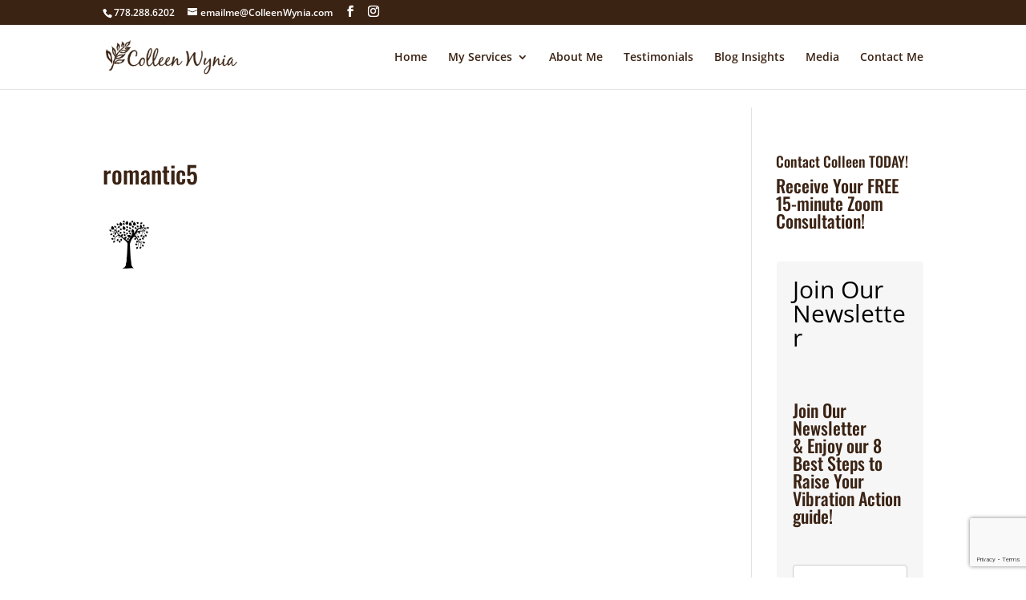

--- FILE ---
content_type: text/html; charset=utf-8
request_url: https://www.google.com/recaptcha/api2/anchor?ar=1&k=6LfcXFEiAAAAANaJUV8ikcWLdod5Fr3yjD_KE9As&co=aHR0cHM6Ly9oZWFydGxpbmtjb25zdWx0aW5nLmNvbTo0NDM.&hl=en&v=N67nZn4AqZkNcbeMu4prBgzg&size=invisible&anchor-ms=20000&execute-ms=30000&cb=j2iuqhpg8dvr
body_size: 48969
content:
<!DOCTYPE HTML><html dir="ltr" lang="en"><head><meta http-equiv="Content-Type" content="text/html; charset=UTF-8">
<meta http-equiv="X-UA-Compatible" content="IE=edge">
<title>reCAPTCHA</title>
<style type="text/css">
/* cyrillic-ext */
@font-face {
  font-family: 'Roboto';
  font-style: normal;
  font-weight: 400;
  font-stretch: 100%;
  src: url(//fonts.gstatic.com/s/roboto/v48/KFO7CnqEu92Fr1ME7kSn66aGLdTylUAMa3GUBHMdazTgWw.woff2) format('woff2');
  unicode-range: U+0460-052F, U+1C80-1C8A, U+20B4, U+2DE0-2DFF, U+A640-A69F, U+FE2E-FE2F;
}
/* cyrillic */
@font-face {
  font-family: 'Roboto';
  font-style: normal;
  font-weight: 400;
  font-stretch: 100%;
  src: url(//fonts.gstatic.com/s/roboto/v48/KFO7CnqEu92Fr1ME7kSn66aGLdTylUAMa3iUBHMdazTgWw.woff2) format('woff2');
  unicode-range: U+0301, U+0400-045F, U+0490-0491, U+04B0-04B1, U+2116;
}
/* greek-ext */
@font-face {
  font-family: 'Roboto';
  font-style: normal;
  font-weight: 400;
  font-stretch: 100%;
  src: url(//fonts.gstatic.com/s/roboto/v48/KFO7CnqEu92Fr1ME7kSn66aGLdTylUAMa3CUBHMdazTgWw.woff2) format('woff2');
  unicode-range: U+1F00-1FFF;
}
/* greek */
@font-face {
  font-family: 'Roboto';
  font-style: normal;
  font-weight: 400;
  font-stretch: 100%;
  src: url(//fonts.gstatic.com/s/roboto/v48/KFO7CnqEu92Fr1ME7kSn66aGLdTylUAMa3-UBHMdazTgWw.woff2) format('woff2');
  unicode-range: U+0370-0377, U+037A-037F, U+0384-038A, U+038C, U+038E-03A1, U+03A3-03FF;
}
/* math */
@font-face {
  font-family: 'Roboto';
  font-style: normal;
  font-weight: 400;
  font-stretch: 100%;
  src: url(//fonts.gstatic.com/s/roboto/v48/KFO7CnqEu92Fr1ME7kSn66aGLdTylUAMawCUBHMdazTgWw.woff2) format('woff2');
  unicode-range: U+0302-0303, U+0305, U+0307-0308, U+0310, U+0312, U+0315, U+031A, U+0326-0327, U+032C, U+032F-0330, U+0332-0333, U+0338, U+033A, U+0346, U+034D, U+0391-03A1, U+03A3-03A9, U+03B1-03C9, U+03D1, U+03D5-03D6, U+03F0-03F1, U+03F4-03F5, U+2016-2017, U+2034-2038, U+203C, U+2040, U+2043, U+2047, U+2050, U+2057, U+205F, U+2070-2071, U+2074-208E, U+2090-209C, U+20D0-20DC, U+20E1, U+20E5-20EF, U+2100-2112, U+2114-2115, U+2117-2121, U+2123-214F, U+2190, U+2192, U+2194-21AE, U+21B0-21E5, U+21F1-21F2, U+21F4-2211, U+2213-2214, U+2216-22FF, U+2308-230B, U+2310, U+2319, U+231C-2321, U+2336-237A, U+237C, U+2395, U+239B-23B7, U+23D0, U+23DC-23E1, U+2474-2475, U+25AF, U+25B3, U+25B7, U+25BD, U+25C1, U+25CA, U+25CC, U+25FB, U+266D-266F, U+27C0-27FF, U+2900-2AFF, U+2B0E-2B11, U+2B30-2B4C, U+2BFE, U+3030, U+FF5B, U+FF5D, U+1D400-1D7FF, U+1EE00-1EEFF;
}
/* symbols */
@font-face {
  font-family: 'Roboto';
  font-style: normal;
  font-weight: 400;
  font-stretch: 100%;
  src: url(//fonts.gstatic.com/s/roboto/v48/KFO7CnqEu92Fr1ME7kSn66aGLdTylUAMaxKUBHMdazTgWw.woff2) format('woff2');
  unicode-range: U+0001-000C, U+000E-001F, U+007F-009F, U+20DD-20E0, U+20E2-20E4, U+2150-218F, U+2190, U+2192, U+2194-2199, U+21AF, U+21E6-21F0, U+21F3, U+2218-2219, U+2299, U+22C4-22C6, U+2300-243F, U+2440-244A, U+2460-24FF, U+25A0-27BF, U+2800-28FF, U+2921-2922, U+2981, U+29BF, U+29EB, U+2B00-2BFF, U+4DC0-4DFF, U+FFF9-FFFB, U+10140-1018E, U+10190-1019C, U+101A0, U+101D0-101FD, U+102E0-102FB, U+10E60-10E7E, U+1D2C0-1D2D3, U+1D2E0-1D37F, U+1F000-1F0FF, U+1F100-1F1AD, U+1F1E6-1F1FF, U+1F30D-1F30F, U+1F315, U+1F31C, U+1F31E, U+1F320-1F32C, U+1F336, U+1F378, U+1F37D, U+1F382, U+1F393-1F39F, U+1F3A7-1F3A8, U+1F3AC-1F3AF, U+1F3C2, U+1F3C4-1F3C6, U+1F3CA-1F3CE, U+1F3D4-1F3E0, U+1F3ED, U+1F3F1-1F3F3, U+1F3F5-1F3F7, U+1F408, U+1F415, U+1F41F, U+1F426, U+1F43F, U+1F441-1F442, U+1F444, U+1F446-1F449, U+1F44C-1F44E, U+1F453, U+1F46A, U+1F47D, U+1F4A3, U+1F4B0, U+1F4B3, U+1F4B9, U+1F4BB, U+1F4BF, U+1F4C8-1F4CB, U+1F4D6, U+1F4DA, U+1F4DF, U+1F4E3-1F4E6, U+1F4EA-1F4ED, U+1F4F7, U+1F4F9-1F4FB, U+1F4FD-1F4FE, U+1F503, U+1F507-1F50B, U+1F50D, U+1F512-1F513, U+1F53E-1F54A, U+1F54F-1F5FA, U+1F610, U+1F650-1F67F, U+1F687, U+1F68D, U+1F691, U+1F694, U+1F698, U+1F6AD, U+1F6B2, U+1F6B9-1F6BA, U+1F6BC, U+1F6C6-1F6CF, U+1F6D3-1F6D7, U+1F6E0-1F6EA, U+1F6F0-1F6F3, U+1F6F7-1F6FC, U+1F700-1F7FF, U+1F800-1F80B, U+1F810-1F847, U+1F850-1F859, U+1F860-1F887, U+1F890-1F8AD, U+1F8B0-1F8BB, U+1F8C0-1F8C1, U+1F900-1F90B, U+1F93B, U+1F946, U+1F984, U+1F996, U+1F9E9, U+1FA00-1FA6F, U+1FA70-1FA7C, U+1FA80-1FA89, U+1FA8F-1FAC6, U+1FACE-1FADC, U+1FADF-1FAE9, U+1FAF0-1FAF8, U+1FB00-1FBFF;
}
/* vietnamese */
@font-face {
  font-family: 'Roboto';
  font-style: normal;
  font-weight: 400;
  font-stretch: 100%;
  src: url(//fonts.gstatic.com/s/roboto/v48/KFO7CnqEu92Fr1ME7kSn66aGLdTylUAMa3OUBHMdazTgWw.woff2) format('woff2');
  unicode-range: U+0102-0103, U+0110-0111, U+0128-0129, U+0168-0169, U+01A0-01A1, U+01AF-01B0, U+0300-0301, U+0303-0304, U+0308-0309, U+0323, U+0329, U+1EA0-1EF9, U+20AB;
}
/* latin-ext */
@font-face {
  font-family: 'Roboto';
  font-style: normal;
  font-weight: 400;
  font-stretch: 100%;
  src: url(//fonts.gstatic.com/s/roboto/v48/KFO7CnqEu92Fr1ME7kSn66aGLdTylUAMa3KUBHMdazTgWw.woff2) format('woff2');
  unicode-range: U+0100-02BA, U+02BD-02C5, U+02C7-02CC, U+02CE-02D7, U+02DD-02FF, U+0304, U+0308, U+0329, U+1D00-1DBF, U+1E00-1E9F, U+1EF2-1EFF, U+2020, U+20A0-20AB, U+20AD-20C0, U+2113, U+2C60-2C7F, U+A720-A7FF;
}
/* latin */
@font-face {
  font-family: 'Roboto';
  font-style: normal;
  font-weight: 400;
  font-stretch: 100%;
  src: url(//fonts.gstatic.com/s/roboto/v48/KFO7CnqEu92Fr1ME7kSn66aGLdTylUAMa3yUBHMdazQ.woff2) format('woff2');
  unicode-range: U+0000-00FF, U+0131, U+0152-0153, U+02BB-02BC, U+02C6, U+02DA, U+02DC, U+0304, U+0308, U+0329, U+2000-206F, U+20AC, U+2122, U+2191, U+2193, U+2212, U+2215, U+FEFF, U+FFFD;
}
/* cyrillic-ext */
@font-face {
  font-family: 'Roboto';
  font-style: normal;
  font-weight: 500;
  font-stretch: 100%;
  src: url(//fonts.gstatic.com/s/roboto/v48/KFO7CnqEu92Fr1ME7kSn66aGLdTylUAMa3GUBHMdazTgWw.woff2) format('woff2');
  unicode-range: U+0460-052F, U+1C80-1C8A, U+20B4, U+2DE0-2DFF, U+A640-A69F, U+FE2E-FE2F;
}
/* cyrillic */
@font-face {
  font-family: 'Roboto';
  font-style: normal;
  font-weight: 500;
  font-stretch: 100%;
  src: url(//fonts.gstatic.com/s/roboto/v48/KFO7CnqEu92Fr1ME7kSn66aGLdTylUAMa3iUBHMdazTgWw.woff2) format('woff2');
  unicode-range: U+0301, U+0400-045F, U+0490-0491, U+04B0-04B1, U+2116;
}
/* greek-ext */
@font-face {
  font-family: 'Roboto';
  font-style: normal;
  font-weight: 500;
  font-stretch: 100%;
  src: url(//fonts.gstatic.com/s/roboto/v48/KFO7CnqEu92Fr1ME7kSn66aGLdTylUAMa3CUBHMdazTgWw.woff2) format('woff2');
  unicode-range: U+1F00-1FFF;
}
/* greek */
@font-face {
  font-family: 'Roboto';
  font-style: normal;
  font-weight: 500;
  font-stretch: 100%;
  src: url(//fonts.gstatic.com/s/roboto/v48/KFO7CnqEu92Fr1ME7kSn66aGLdTylUAMa3-UBHMdazTgWw.woff2) format('woff2');
  unicode-range: U+0370-0377, U+037A-037F, U+0384-038A, U+038C, U+038E-03A1, U+03A3-03FF;
}
/* math */
@font-face {
  font-family: 'Roboto';
  font-style: normal;
  font-weight: 500;
  font-stretch: 100%;
  src: url(//fonts.gstatic.com/s/roboto/v48/KFO7CnqEu92Fr1ME7kSn66aGLdTylUAMawCUBHMdazTgWw.woff2) format('woff2');
  unicode-range: U+0302-0303, U+0305, U+0307-0308, U+0310, U+0312, U+0315, U+031A, U+0326-0327, U+032C, U+032F-0330, U+0332-0333, U+0338, U+033A, U+0346, U+034D, U+0391-03A1, U+03A3-03A9, U+03B1-03C9, U+03D1, U+03D5-03D6, U+03F0-03F1, U+03F4-03F5, U+2016-2017, U+2034-2038, U+203C, U+2040, U+2043, U+2047, U+2050, U+2057, U+205F, U+2070-2071, U+2074-208E, U+2090-209C, U+20D0-20DC, U+20E1, U+20E5-20EF, U+2100-2112, U+2114-2115, U+2117-2121, U+2123-214F, U+2190, U+2192, U+2194-21AE, U+21B0-21E5, U+21F1-21F2, U+21F4-2211, U+2213-2214, U+2216-22FF, U+2308-230B, U+2310, U+2319, U+231C-2321, U+2336-237A, U+237C, U+2395, U+239B-23B7, U+23D0, U+23DC-23E1, U+2474-2475, U+25AF, U+25B3, U+25B7, U+25BD, U+25C1, U+25CA, U+25CC, U+25FB, U+266D-266F, U+27C0-27FF, U+2900-2AFF, U+2B0E-2B11, U+2B30-2B4C, U+2BFE, U+3030, U+FF5B, U+FF5D, U+1D400-1D7FF, U+1EE00-1EEFF;
}
/* symbols */
@font-face {
  font-family: 'Roboto';
  font-style: normal;
  font-weight: 500;
  font-stretch: 100%;
  src: url(//fonts.gstatic.com/s/roboto/v48/KFO7CnqEu92Fr1ME7kSn66aGLdTylUAMaxKUBHMdazTgWw.woff2) format('woff2');
  unicode-range: U+0001-000C, U+000E-001F, U+007F-009F, U+20DD-20E0, U+20E2-20E4, U+2150-218F, U+2190, U+2192, U+2194-2199, U+21AF, U+21E6-21F0, U+21F3, U+2218-2219, U+2299, U+22C4-22C6, U+2300-243F, U+2440-244A, U+2460-24FF, U+25A0-27BF, U+2800-28FF, U+2921-2922, U+2981, U+29BF, U+29EB, U+2B00-2BFF, U+4DC0-4DFF, U+FFF9-FFFB, U+10140-1018E, U+10190-1019C, U+101A0, U+101D0-101FD, U+102E0-102FB, U+10E60-10E7E, U+1D2C0-1D2D3, U+1D2E0-1D37F, U+1F000-1F0FF, U+1F100-1F1AD, U+1F1E6-1F1FF, U+1F30D-1F30F, U+1F315, U+1F31C, U+1F31E, U+1F320-1F32C, U+1F336, U+1F378, U+1F37D, U+1F382, U+1F393-1F39F, U+1F3A7-1F3A8, U+1F3AC-1F3AF, U+1F3C2, U+1F3C4-1F3C6, U+1F3CA-1F3CE, U+1F3D4-1F3E0, U+1F3ED, U+1F3F1-1F3F3, U+1F3F5-1F3F7, U+1F408, U+1F415, U+1F41F, U+1F426, U+1F43F, U+1F441-1F442, U+1F444, U+1F446-1F449, U+1F44C-1F44E, U+1F453, U+1F46A, U+1F47D, U+1F4A3, U+1F4B0, U+1F4B3, U+1F4B9, U+1F4BB, U+1F4BF, U+1F4C8-1F4CB, U+1F4D6, U+1F4DA, U+1F4DF, U+1F4E3-1F4E6, U+1F4EA-1F4ED, U+1F4F7, U+1F4F9-1F4FB, U+1F4FD-1F4FE, U+1F503, U+1F507-1F50B, U+1F50D, U+1F512-1F513, U+1F53E-1F54A, U+1F54F-1F5FA, U+1F610, U+1F650-1F67F, U+1F687, U+1F68D, U+1F691, U+1F694, U+1F698, U+1F6AD, U+1F6B2, U+1F6B9-1F6BA, U+1F6BC, U+1F6C6-1F6CF, U+1F6D3-1F6D7, U+1F6E0-1F6EA, U+1F6F0-1F6F3, U+1F6F7-1F6FC, U+1F700-1F7FF, U+1F800-1F80B, U+1F810-1F847, U+1F850-1F859, U+1F860-1F887, U+1F890-1F8AD, U+1F8B0-1F8BB, U+1F8C0-1F8C1, U+1F900-1F90B, U+1F93B, U+1F946, U+1F984, U+1F996, U+1F9E9, U+1FA00-1FA6F, U+1FA70-1FA7C, U+1FA80-1FA89, U+1FA8F-1FAC6, U+1FACE-1FADC, U+1FADF-1FAE9, U+1FAF0-1FAF8, U+1FB00-1FBFF;
}
/* vietnamese */
@font-face {
  font-family: 'Roboto';
  font-style: normal;
  font-weight: 500;
  font-stretch: 100%;
  src: url(//fonts.gstatic.com/s/roboto/v48/KFO7CnqEu92Fr1ME7kSn66aGLdTylUAMa3OUBHMdazTgWw.woff2) format('woff2');
  unicode-range: U+0102-0103, U+0110-0111, U+0128-0129, U+0168-0169, U+01A0-01A1, U+01AF-01B0, U+0300-0301, U+0303-0304, U+0308-0309, U+0323, U+0329, U+1EA0-1EF9, U+20AB;
}
/* latin-ext */
@font-face {
  font-family: 'Roboto';
  font-style: normal;
  font-weight: 500;
  font-stretch: 100%;
  src: url(//fonts.gstatic.com/s/roboto/v48/KFO7CnqEu92Fr1ME7kSn66aGLdTylUAMa3KUBHMdazTgWw.woff2) format('woff2');
  unicode-range: U+0100-02BA, U+02BD-02C5, U+02C7-02CC, U+02CE-02D7, U+02DD-02FF, U+0304, U+0308, U+0329, U+1D00-1DBF, U+1E00-1E9F, U+1EF2-1EFF, U+2020, U+20A0-20AB, U+20AD-20C0, U+2113, U+2C60-2C7F, U+A720-A7FF;
}
/* latin */
@font-face {
  font-family: 'Roboto';
  font-style: normal;
  font-weight: 500;
  font-stretch: 100%;
  src: url(//fonts.gstatic.com/s/roboto/v48/KFO7CnqEu92Fr1ME7kSn66aGLdTylUAMa3yUBHMdazQ.woff2) format('woff2');
  unicode-range: U+0000-00FF, U+0131, U+0152-0153, U+02BB-02BC, U+02C6, U+02DA, U+02DC, U+0304, U+0308, U+0329, U+2000-206F, U+20AC, U+2122, U+2191, U+2193, U+2212, U+2215, U+FEFF, U+FFFD;
}
/* cyrillic-ext */
@font-face {
  font-family: 'Roboto';
  font-style: normal;
  font-weight: 900;
  font-stretch: 100%;
  src: url(//fonts.gstatic.com/s/roboto/v48/KFO7CnqEu92Fr1ME7kSn66aGLdTylUAMa3GUBHMdazTgWw.woff2) format('woff2');
  unicode-range: U+0460-052F, U+1C80-1C8A, U+20B4, U+2DE0-2DFF, U+A640-A69F, U+FE2E-FE2F;
}
/* cyrillic */
@font-face {
  font-family: 'Roboto';
  font-style: normal;
  font-weight: 900;
  font-stretch: 100%;
  src: url(//fonts.gstatic.com/s/roboto/v48/KFO7CnqEu92Fr1ME7kSn66aGLdTylUAMa3iUBHMdazTgWw.woff2) format('woff2');
  unicode-range: U+0301, U+0400-045F, U+0490-0491, U+04B0-04B1, U+2116;
}
/* greek-ext */
@font-face {
  font-family: 'Roboto';
  font-style: normal;
  font-weight: 900;
  font-stretch: 100%;
  src: url(//fonts.gstatic.com/s/roboto/v48/KFO7CnqEu92Fr1ME7kSn66aGLdTylUAMa3CUBHMdazTgWw.woff2) format('woff2');
  unicode-range: U+1F00-1FFF;
}
/* greek */
@font-face {
  font-family: 'Roboto';
  font-style: normal;
  font-weight: 900;
  font-stretch: 100%;
  src: url(//fonts.gstatic.com/s/roboto/v48/KFO7CnqEu92Fr1ME7kSn66aGLdTylUAMa3-UBHMdazTgWw.woff2) format('woff2');
  unicode-range: U+0370-0377, U+037A-037F, U+0384-038A, U+038C, U+038E-03A1, U+03A3-03FF;
}
/* math */
@font-face {
  font-family: 'Roboto';
  font-style: normal;
  font-weight: 900;
  font-stretch: 100%;
  src: url(//fonts.gstatic.com/s/roboto/v48/KFO7CnqEu92Fr1ME7kSn66aGLdTylUAMawCUBHMdazTgWw.woff2) format('woff2');
  unicode-range: U+0302-0303, U+0305, U+0307-0308, U+0310, U+0312, U+0315, U+031A, U+0326-0327, U+032C, U+032F-0330, U+0332-0333, U+0338, U+033A, U+0346, U+034D, U+0391-03A1, U+03A3-03A9, U+03B1-03C9, U+03D1, U+03D5-03D6, U+03F0-03F1, U+03F4-03F5, U+2016-2017, U+2034-2038, U+203C, U+2040, U+2043, U+2047, U+2050, U+2057, U+205F, U+2070-2071, U+2074-208E, U+2090-209C, U+20D0-20DC, U+20E1, U+20E5-20EF, U+2100-2112, U+2114-2115, U+2117-2121, U+2123-214F, U+2190, U+2192, U+2194-21AE, U+21B0-21E5, U+21F1-21F2, U+21F4-2211, U+2213-2214, U+2216-22FF, U+2308-230B, U+2310, U+2319, U+231C-2321, U+2336-237A, U+237C, U+2395, U+239B-23B7, U+23D0, U+23DC-23E1, U+2474-2475, U+25AF, U+25B3, U+25B7, U+25BD, U+25C1, U+25CA, U+25CC, U+25FB, U+266D-266F, U+27C0-27FF, U+2900-2AFF, U+2B0E-2B11, U+2B30-2B4C, U+2BFE, U+3030, U+FF5B, U+FF5D, U+1D400-1D7FF, U+1EE00-1EEFF;
}
/* symbols */
@font-face {
  font-family: 'Roboto';
  font-style: normal;
  font-weight: 900;
  font-stretch: 100%;
  src: url(//fonts.gstatic.com/s/roboto/v48/KFO7CnqEu92Fr1ME7kSn66aGLdTylUAMaxKUBHMdazTgWw.woff2) format('woff2');
  unicode-range: U+0001-000C, U+000E-001F, U+007F-009F, U+20DD-20E0, U+20E2-20E4, U+2150-218F, U+2190, U+2192, U+2194-2199, U+21AF, U+21E6-21F0, U+21F3, U+2218-2219, U+2299, U+22C4-22C6, U+2300-243F, U+2440-244A, U+2460-24FF, U+25A0-27BF, U+2800-28FF, U+2921-2922, U+2981, U+29BF, U+29EB, U+2B00-2BFF, U+4DC0-4DFF, U+FFF9-FFFB, U+10140-1018E, U+10190-1019C, U+101A0, U+101D0-101FD, U+102E0-102FB, U+10E60-10E7E, U+1D2C0-1D2D3, U+1D2E0-1D37F, U+1F000-1F0FF, U+1F100-1F1AD, U+1F1E6-1F1FF, U+1F30D-1F30F, U+1F315, U+1F31C, U+1F31E, U+1F320-1F32C, U+1F336, U+1F378, U+1F37D, U+1F382, U+1F393-1F39F, U+1F3A7-1F3A8, U+1F3AC-1F3AF, U+1F3C2, U+1F3C4-1F3C6, U+1F3CA-1F3CE, U+1F3D4-1F3E0, U+1F3ED, U+1F3F1-1F3F3, U+1F3F5-1F3F7, U+1F408, U+1F415, U+1F41F, U+1F426, U+1F43F, U+1F441-1F442, U+1F444, U+1F446-1F449, U+1F44C-1F44E, U+1F453, U+1F46A, U+1F47D, U+1F4A3, U+1F4B0, U+1F4B3, U+1F4B9, U+1F4BB, U+1F4BF, U+1F4C8-1F4CB, U+1F4D6, U+1F4DA, U+1F4DF, U+1F4E3-1F4E6, U+1F4EA-1F4ED, U+1F4F7, U+1F4F9-1F4FB, U+1F4FD-1F4FE, U+1F503, U+1F507-1F50B, U+1F50D, U+1F512-1F513, U+1F53E-1F54A, U+1F54F-1F5FA, U+1F610, U+1F650-1F67F, U+1F687, U+1F68D, U+1F691, U+1F694, U+1F698, U+1F6AD, U+1F6B2, U+1F6B9-1F6BA, U+1F6BC, U+1F6C6-1F6CF, U+1F6D3-1F6D7, U+1F6E0-1F6EA, U+1F6F0-1F6F3, U+1F6F7-1F6FC, U+1F700-1F7FF, U+1F800-1F80B, U+1F810-1F847, U+1F850-1F859, U+1F860-1F887, U+1F890-1F8AD, U+1F8B0-1F8BB, U+1F8C0-1F8C1, U+1F900-1F90B, U+1F93B, U+1F946, U+1F984, U+1F996, U+1F9E9, U+1FA00-1FA6F, U+1FA70-1FA7C, U+1FA80-1FA89, U+1FA8F-1FAC6, U+1FACE-1FADC, U+1FADF-1FAE9, U+1FAF0-1FAF8, U+1FB00-1FBFF;
}
/* vietnamese */
@font-face {
  font-family: 'Roboto';
  font-style: normal;
  font-weight: 900;
  font-stretch: 100%;
  src: url(//fonts.gstatic.com/s/roboto/v48/KFO7CnqEu92Fr1ME7kSn66aGLdTylUAMa3OUBHMdazTgWw.woff2) format('woff2');
  unicode-range: U+0102-0103, U+0110-0111, U+0128-0129, U+0168-0169, U+01A0-01A1, U+01AF-01B0, U+0300-0301, U+0303-0304, U+0308-0309, U+0323, U+0329, U+1EA0-1EF9, U+20AB;
}
/* latin-ext */
@font-face {
  font-family: 'Roboto';
  font-style: normal;
  font-weight: 900;
  font-stretch: 100%;
  src: url(//fonts.gstatic.com/s/roboto/v48/KFO7CnqEu92Fr1ME7kSn66aGLdTylUAMa3KUBHMdazTgWw.woff2) format('woff2');
  unicode-range: U+0100-02BA, U+02BD-02C5, U+02C7-02CC, U+02CE-02D7, U+02DD-02FF, U+0304, U+0308, U+0329, U+1D00-1DBF, U+1E00-1E9F, U+1EF2-1EFF, U+2020, U+20A0-20AB, U+20AD-20C0, U+2113, U+2C60-2C7F, U+A720-A7FF;
}
/* latin */
@font-face {
  font-family: 'Roboto';
  font-style: normal;
  font-weight: 900;
  font-stretch: 100%;
  src: url(//fonts.gstatic.com/s/roboto/v48/KFO7CnqEu92Fr1ME7kSn66aGLdTylUAMa3yUBHMdazQ.woff2) format('woff2');
  unicode-range: U+0000-00FF, U+0131, U+0152-0153, U+02BB-02BC, U+02C6, U+02DA, U+02DC, U+0304, U+0308, U+0329, U+2000-206F, U+20AC, U+2122, U+2191, U+2193, U+2212, U+2215, U+FEFF, U+FFFD;
}

</style>
<link rel="stylesheet" type="text/css" href="https://www.gstatic.com/recaptcha/releases/N67nZn4AqZkNcbeMu4prBgzg/styles__ltr.css">
<script nonce="rqoanQYR4WTnx3tQ5Rdkqw" type="text/javascript">window['__recaptcha_api'] = 'https://www.google.com/recaptcha/api2/';</script>
<script type="text/javascript" src="https://www.gstatic.com/recaptcha/releases/N67nZn4AqZkNcbeMu4prBgzg/recaptcha__en.js" nonce="rqoanQYR4WTnx3tQ5Rdkqw">
      
    </script></head>
<body><div id="rc-anchor-alert" class="rc-anchor-alert"></div>
<input type="hidden" id="recaptcha-token" value="[base64]">
<script type="text/javascript" nonce="rqoanQYR4WTnx3tQ5Rdkqw">
      recaptcha.anchor.Main.init("[\x22ainput\x22,[\x22bgdata\x22,\x22\x22,\[base64]/[base64]/[base64]/MjU1OlQ/NToyKSlyZXR1cm4gZmFsc2U7cmV0dXJuISgoYSg0MyxXLChZPWUoKFcuQkI9ZCxUKT83MDo0MyxXKSxXLk4pKSxXKS5sLnB1c2goW0RhLFksVD9kKzE6ZCxXLlgsVy5qXSksVy5MPW5sLDApfSxubD1GLnJlcXVlc3RJZGxlQ2FsbGJhY2s/[base64]/[base64]/[base64]/[base64]/WVtTKytdPVc6KFc8MjA0OD9ZW1MrK109Vz4+NnwxOTI6KChXJjY0NTEyKT09NTUyOTYmJmQrMTxULmxlbmd0aCYmKFQuY2hhckNvZGVBdChkKzEpJjY0NTEyKT09NTYzMjA/[base64]/[base64]/[base64]/[base64]/bmV3IGdbWl0oTFswXSk6RD09Mj9uZXcgZ1taXShMWzBdLExbMV0pOkQ9PTM/bmV3IGdbWl0oTFswXSxMWzFdLExbMl0pOkQ9PTQ/[base64]/[base64]\x22,\[base64]\\u003d\\u003d\x22,\x22FsOlw594DMO9w6wdwqp2dcOvDAfCrgsYwoDDvsKQw5DDoXvCjVrCgAlNO8OoeMKqBjfDkcONw7BRw7woYyDCji7ChMK4wqjCoMKIwqbDvMKTwr3Cq2rDhDAANSfCgQZ3w4fDucO3EGkOAhJ7w6fCjMOZw5MLacOoTcOnJn4Uwr/Dl8OMwojCnMKLXzjCjcKow5x7w7TClwc+NcKKw7hiOjPDrcOmIMOVIlnCoHUZRHBaecOWXMK/wrwINcOqwonCkSlLw5jCrsORw5TDgsKOwoXCn8KVYsKTX8Onw6hLX8K1w4tsN8Oiw5nCn8KqfcOJwqs0PcK6wrJhwoTChMKwG8OWCFHDtR0jWMKMw5sdwphlw69Rw5tqwrvCjxVjRsKnN8OTwpkVwrLDnMOLAsK0QT7Dr8KYw6jChsKnwposNMKLw4/DiQwOFsKDwq4odVBUf8O9wpFSGy9Cwokowq9Xwp3DrMKXw5t3w6FFw6rChCpdasKlw7XCoMKxw4LDnzPCj8KxOWodw4cxPMKGw7FfFlXCj0PCiFYdwrXDtzbDo1zCqsKQXMOYwrNlwrLCg2vClH3Dq8KSJDDDqMOUd8KGw4/DjnNzKEHCmsOJbVHCiWhsw4fDl8KoXVLDmcOZwowUwqgZMsKGEMK3d03CvGzChBkbw4VQW03CvMKZw7XCpcOzw7DCiMOjw58lwp1cwp7CtsKWwo/Cn8O/wqMow4XClR3Cu3Z0w6zDjsKzw7zDocOhwp/DlsK7GXPCnMKQU1MGFsKAMcKsIDHCusKFw797w4/[base64]/DqsKUEsOtw7BHQRzCmw7CrCTCpn8+YQ/CpUHDvsOUYWMWw5Fowq3ChVt9eCkfRsK7HTnCkMOdY8OewoFLV8Oyw5oVw6LDjMOFw4ETw4wdw64ZYcKUw50iMkrDsDNCwoYcw6HCmsOWNz8rXMO6OzvDgU3CgxlqBx8HwpBywoTCmgjDgBTDiVR7wpnCqG3DoUZewpsywqfCiifDtMK6w7A3B1gFP8K/[base64]/Ck1TClMKBZG3DssO4woVDDjbClMKSGsOdOcK1w5bCjcKESDTCj17CosKxw4p7wphDwoRMSHMTFC9EwrLCqjLDnylCahBgw4Q3Tx0EW8O+KHJQw54cJhYwwoAXWcK0XMK9WhrDpm/DpMK9wr3DrU/CusO8BSQDNVzCu8Omw53DrcKgZsOnB8Orw4/Cs0/Dt8OGNH3CkMKUN8OtwojDt8O7eSnChwXDs2PDlsKEG8OkdcOXbcK0wr8dI8OfwpfCq8OJdwLCvgoFworCvF87wrxLw4/DncKVwrM0NMOewqnDrXrDhkjDosKgB2lff8Ocw7LDu8KCJ3gZw7XCo8KIwpR5B8OIw5/[base64]/DksOAc8OFVcOXw74mw7Fnw7fCm8KxwrPCscKtHw7DrWTDnipXWkjCucO+wrMUSDYLw4DChFtEwqLCjcKtN8OLwqkUwr4owr9Tw4t6wqHDmg3Ckm/[base64]/w6bCoggiw4QWDcKHXxjCosKRw6IObsONGHXCvFprIm9XaMKmw4tqFSHDsW/CkyBmFkNEYBDDvsOCwqnCk1TDmQYCZSV/woofOlkbwpbCsMK5woxHw7BSw5TDmsKWwroOw70wwpjDgy3CjDbCocKswonDrGLCi0LCg8KGwpsTwoYawpRJaMKXw47DojVXB8K0w51DQMK6ZMKzd8O9cwFTKsKnFcOFVXgMc11mw6lBw4PDjlY5TsKkB1oSwr9wGn/Cqx/Dm8Kqwqc3wp3DqMKtwpnDjVHDp0YwwpsnesKvw4VPw7/DkcOKH8KWw7HChzNZw5QMLsORw5wkX1Yrw4DDnMKEOsO7w5IxegLCtMK5W8Oxw7nCisOdw5lHC8OHwrPCtsKCdcKaUl/DgcOXw7PDuSXDjyzDr8Kowp3ClcKuUsO4wpDDmsOJcnfDq0LDkQDCmsOswoEawo7DszEiw41JwplSCsKZwp3CqgrCpsOaFsKuDxRlPMKRSgvCvcOCOSJuD8K1asKiw4FowrbClQhMN8OAwo8WND3CvsK9w7HCh8KywrZxwrPChB04GMK/w5tSICTDpMKdaMKzwpHDisOmSsOHZ8Kwwq9qaTQtwozDrR8rfMOiwqXDrDoaeMOuw6pVwqY4LAoVwplsNB8uwoMxw5shahwww43DnMOcw4JIwpx4UyDCp8OrZ1bDnsKCccOWwo7DtSUvWsKhwrJKwrAUw4tswqcEL2rDvjbDhcKtI8O/[base64]/Ctw/DvcKOKF3Dqj/DhQzCohRqIMOqNXXDsTBgwpw1w41lw5bDoHwcw597wonDtcOQwpt/wp/CtsOqTzYtLMKKU8KYAMKKworDgnbChxbCjCoywrfCt1TDqUwSEMKNw5XClcKew4rClcO/w67CssOmSsKDwprDi1DDpC/DvsOKVMK+NsKRLlBqw6fDqVjDr8OXNsObNsOCDis7H8O1asOGagHDqgVDRsKXw7TDssOSw57CtWsiw6Mqw7B9w6xewrzDlzvDnigtw5LDhQfCosO/fBMmw4hdw748wqgCAMOywoM3GMOqwp/CgcK3XMKFcC1Fw4/[base64]/DnlE1esKLScKbwqDDu8OnTsOtwo7DslnCkcOuI0c9WBUQf2jDnR3DqcKpH8KRDMKtQH7CrnEpbVY8GMObwqlow7LDpjg+Bkt+LMOdwq5zUmdFfD9jw4h1wrEiNHZ3DsKmw71/wogea0dqL0Z+MUfDrsOzayI+wqnCq8OyIcKYEAfDoznCh0k5ElzCu8KKcsOXDcOVwrPCjVPDugl2w4PDuwXCo8Kgw6kQTsOCwrVuwp83wrPDhMOgw6/Dq8KjaMOuPg8yRMOTKV0tX8KVw4bDthnCk8Otwp/[base64]/DmcOdw7jDqsOZQhdyUjfCj8KoJEV1w4Z7QW5ow7UjXx8HIMKbw4/[base64]/CuH4GwqBoasKmCMKKJXHDv8Knw584woNKT2bCi2DCiMK5ET9SOgEPJnnCm8KAwpAgw5TCq8KgwoUgHAUbMUIzZsO6DMOEwp12dMKSw5YWwrNQw7TDhwPCpA/CjcKkX2Asw5/DsCpXw53Du8K4w5MUw4xuFsKzwqouNsKCw64ww5fDjMOAZMK9w5DDksOqAMKBAsKPRcOuEQvChRXDhBRQw73Csgl/[base64]/Ch8Kdw5vCixA6KsKmXgLDrsKhw7PCli/Cil/[base64]/ClyM6wqLCrMKdAGTCpiMcDjbDuQ/DmMOHMV97CVzCi1tywqIswr7CqMO7wqnDuGHDvsKwNMOcw6LCvRYLwqLCqGjDhQYjdH3CpAwrwoMyAsO6w6s+wol6wpgHwocawq93A8Kow4MVw5XDmx49CgrCuMK1QcK8DcKdw5YFHcOLeGvCi14pwrvCvm/DslxZwqZsw64tJQhqUwzDnhTDssOXAcOYZBjDpsKQwpVtB2Zrw73Co8K8fiLDgiltw7TDksKrwobCj8KzZMKOc15JVAlYwokdwr1iw6tBwrHCs3/CpkzCpS0sw7nCkEgcw6IrdE59wqLCj2/Dk8KIBT9wL2/[base64]/Cvx5nQsKgS8KPw5BoYsKew5YwdMKXwqXClAJHbg8hLFTDrQ5HwrcGQX4PdF0Uw5Aww7HDhz1sY8OmWwPDtw/CuXPDhsOVZ8KQw7R/ZGMCwr44BktkRMKhXU8aw4/DswBMw68wDcOVbCsQKsKQw5nCl8OLwrrDuMO/[base64]/CjwFMwoPCj8KqwqDDt8K0cEXDh8Krch5Uwpw2woFqwqDDrWDCvybCg11nX8Kpw7gpcsKrwop0VRzDoMOkNTxUAcKqw7TDmC/Cmig5Clxvw5rCusKLUsO6w5w1woV2w4FYw7JIYcO/[base64]/[base64]/CssOJw6LDm8KLNF9awrwmw5bCngVew5sTQnvClmZBw7jDnBXDsjrDt8K0bh/Dr8OTwoTDoMKbw6AGeSBYw6sIP8OIQcOiC3vCvMOlwonCq8OdMMOVwr0WA8OGwpvCmMK1w64zUcKLUcK8dhrCpsOSwqwjwop+wqTDgUbCnMOJw63CrwDDvMKUwp3DpsK1LcO/C35Jw6vCjz45a8OKwr/DqcKGw7rCicKJUcK3w5DDmcK+LMOcwrXDrcOmwpDDrXE1VGIDw77CkUHCuVEowrAlNg9XwrYeWcOcwq0kwr7DhsKDPcO4E2NKR3DCosKUDSReWMKEw7srfcOpw7LDkFIZLMKmNcOxw4LDlxTDjMOgw5FsH8KdwoPDmwBXw5HCrsKswqBpMg95LMOFVg/ClAgAwrY8w57CugXCrDjDicO5w6UOw6rDuETDjMK5wo7CmCzDq8KXY8Oow61VWn7CgcKhV3oOwoJ8wovCrMKCw7vDp8Oca8K8woN1cTrDosOYeMKlW8OYXcOZwpjDiAfCpMKew6fCo2h4GGkCw5tocQnDiMKNIXYvOU9Aw7Z7w7fCjMOwAhjCnMKwNEbDo8Kcw6fDnF/CjMKQQMKBfMKcw7RBw44Fw6rDtXXCsH/DtsKTw5dEA01nIMOWworDvG3Ci8OwETLDpX0jwqLCu8OhwqoSwqDCpMOrwobDgy/DjU44XUvClQcFLcOWSMO7w58uVMKSasK1GWYHwrfCrsK6QgzCjsKewpAdS1fDn8Omw4RjwrEIB8OtL8KqHjTCpVtPM8Khw4/Clwp4CsK2B8Oiw7doWcOXwppVRXhVwp0IMl7CucOUw7ZJRhjDuHQTeTrDvyBZC8Odwo/Dog86w57ChcKcw6sJLsKsw7rDq8OwO8Krw7rCmRHDlgw/XsOJwq0tw6xOLsKJwrM/ZMKYw5/CpnlYMnLDsSg5YltWw5TCilHChcKtw4DDlWh5LMKBMzrCoQvDnCbCi1rCvQvDpMO6w77DnQJhwq4OIMODwq/CgW/CgMOLYcOCw6PDiRxiQHTDocOjwrbDpWcCE1DDl8KNJMKnw4kqw5nDosKTegjCkErDhEDCgMKqwpvCpkUyd8KXOsOARcKKwq4Owp3CmQvDoMOkw4wiAsKvZsOdSMK8XcKww4Jnw7x5wqN5ecOawo/Ds8KCw79swqLDl8Orw4dqw4gvwr4nw4/DjnBJw5hCw6/DoMKKw4bCgzDCtnbCkA3Dnj/DuMOhwq/DrcKhwqtoGDcMI0s0TWzCnR3Do8OwwrHDmMKEQMKdwq1sMTDCm0oqahjDhlNOfsO5LMKPBDzCjWLCrwTCgW3DuBTCv8KVL0N3w6/DjMOZOEfCicKMcMOPwrVBwrnDmcOmwpXCrsOcw6vCs8OgCsK2bHzDlsK3HHc1w4XDvSXClMKFJ8K7w651wrLCr8KMw5YGwrfClEwXIcKXw5gsUG8zCzgiWkFvQsOswp0GfhfDuhzDryU+QX7Cp8Ofw59vYGVswpElV0Y/[base64]/Co8O2w7dKYcKpwqfCq8KwEX05wq7Ci3DCjsKEwo1bwpJAFMK1IsKsAMO6fQcgwpddIMKEwqzCt0LCtzRMwrHChcKLNsO0w6EEY8KXWTguwpcpwpg0TMKJHcK+XMOOQCpSwpDCocOxFl8cbn0LA3xyWGbDlFEpIMO/[base64]/CpT3CuXjDqm7DsGbDuGRPwqfCvxnCqcKCw4vDuAXCvsKkdwZowpgvw4wowonDh8O2WR9MwpwywppTcMKUQMO4XsOpV1doUMKxDjTDkcOPbMKHfFtxwqnDncK1w6fCocK/EE9dw5w0GDDDtADDmcOxDMKSwoTDnC/Cm8Ovw4F+w6MxwpJRwrZuw4DClRZXw5saZRhGwpzDpcKCw73Cu8K9wrjDo8KHw5I/e2IuYcKqw7ZTSHFyOhRmLxjDuMOzwpc5JMKfw50/[base64]/[base64]/CjmTDmMOcW8OCw6fCk8OuRARgwonDvsOIXkTDmkB3w6zCpTEHwrEWLVzDnCNOwq84LQHDnDfDqH7CrEQwL1wWKMOaw5NBCsKmECnCu8OVwrjDh8OOasKoSsK8wr/DsgTDgsOzamwEw5fDsCDDg8KjEsOeOcOHw6LDscK0NMKUw7vCv8OwYcOQw4fCtsKRwpfCtcOJdgRlw77CmS/DgMK8w4F6a8KNw41RXMO7AcOBPD/Ct8OtQ8KoccOxwptOZ8KPwoXDvVB8wpgHXS85AcO+Si7CpVwJOcO+QsOlw6PDjirCnh7Dk0w2w6bCnjsZwpzCthpUOTTDgMOSw6sKw5RlHT3CizFiwqvCniU5ElHChMOjw7DDiRl3S8K8w4QhwobCk8K6wrXDmsOZGMOswpo/OMO4dcKlccOlE1Esw6vCvcKKLcO7V11YEMOaQjPDhMK+w698QwfClArCoQzDoMOJw6/Dmz/CozLCgcOAwogjw5J7w6YPwrrChcO+w7TChRIGw7t7Ry7DpcKvwohDY1I/ZE1lQk/[base64]/w43CgjPCkMOYwqJpDg3Cqz3CtMO5wolTNVtxwqoxTmPClh7CsMOmVSIewovDkEggbwBYd106ZBLDqmBow541w5FiLsKZw455csOFAcO9wophw7MrViNdw4/Dlm5bw41JI8OCw6Y8woDDv1vCvT00asOww518woFBWMKxwpDDmzXDhS/[base64]/[base64]/CnnXDlcO5w6nCoWDCgGzDssKKw4EPw6Z7wo59Wwgxw6DDnsKxw6MFwrDDjsKKQ8OqwotsLcOUw6YpDn/CpCFFw7ZYw4oow5U5w4nCq8O3OFrCsGfDvSPCqDzDgcKNwpPClsOQZMKIesOdbUttw51Jw5PCrnrCmMOpNsOgw4F+w4LDgjpDHBbDrGTCmQtiw7/DgRg2JxXDtcKCcgFQw4N2ScKFRG7CszsoeMOqw7lqw6XDpcK1UxfDn8KLwpN0DMOcS1vDvgcsw4Baw4JZKmsGw6nCgMO9w40nO2V9MjDCisK4MMKYQcOzw5tlHg86wqFEw57Cq0M1w4rDrcK3KsOWP8KxM8KEcn/ClWx0cHHDocO0wrRkAMK+w4vDqcK+MmjCmTrDj8KeD8K5wr0Uwp7CqsO+wqTDnsKUW8O+w6jCsTIkUMOXw5/Dh8OVNknCi2IPJsOpfURRw4jDvcOuXG3DpWkFdMO3wrhrZXB2WFzDksKnw6RAQMO/HGbCsi7Dm8Kyw4Jawqx3wrHDiW/[base64]/wpfDn8K5KcOBw5DCg8OPH8OkCgPCmGDCr0kbd8OmwqLDkMOYw7QNw5cWNcOPw7Q8AWnDv19vaMKMDcKFCiAWw79BYsOAZMKLwoTCr8KQwrdnSA7Dr8OCwrLCkQbDkAXDtsOsJcKBwqLDkn/[base64]/CusKoZcOkwrwFBsKJCcOzwrjDg0BdcjIoPcK9w7AmwpRtwrZNw6rDsTXCgMOGw4AHw5HCmHcyw5YrccOPImLCrMKsw6/[base64]/DigjCiMOpa1bCuXvCt3dvPig/w7wIbsO5JMKawpTDqwPDpzTDswV9aEsTwrU/G8O2wqRqw68aQ1FbCMORYX3CkcOkdWYswqjDtWTCuEzDozPCu0t6Wkgfw6NGw43CnHDCqF/DvMOrw6xUwpfDkx8tGBZAwp7CoH5WCwV1AhfCtsOGw7U/wrI+wpYMasKhGsKXw7gAwqIXS17DpcOWw70Yw6fClhVuwoU/UsOrw7DDp8OTOsK9bWDCvMKQw5zDoHlEaVVuwrUjH8OPQsOFdULCi8ONw6TDiMKjGMOSBmQMImFHwonCiwMfw7zDgkbDmH0zwoHCncOiw63DjinDpcOPBWkmCcK2w6rDoENUwr3DnMO/wpbDvMK0Px3Cr2xiBTx+WSzDmVTCujTDsX4Cw7BNwrzDo8OndkQmw4rCm8KPw7cgemrDssKgdMOWFcKuQsKXwqFrK1A1w4l5w7LDiF3CocK2eMKSw67CqsKSw5/DiBF8cWcrw4dCEMKQw5UyYgnDph3CiMO3w5XCosKKw6fCs8KfO1nDgMK9wpvCvALCo8OOKHLCpcOAwo3Dok3CiT4KwplZw6bDgMOSZlh8KV/CtsO6wr3ChcKcCMOmE8OXC8KzP8KnGMOCWyzCugN+EcKbwpzDmMKWwqjDhnlEN8OOwoHDt8OnGkogwpHCnsKmemXDoFMpC3HCpTgmecOMQD3DqAoJUn3CmsK+WyjDqngdwq5VHcOjZcKUw7LDvMOVwqF3w6/DiCbCr8KAwoTCh04rw6/DocK/[base64]/[base64]/CvTbDvnZ3wpRJwrrDscO+w60aw7VkHcOGBmgAw6HCl8KtwqLDskAWw6VEw67DtcO9w6EhQWPCnsKrUMOmw78qw5PCm8KEO8OsOXVew7I2B2g6w5jDkUPDpV7CosKrw7csClzDssKaB8ODwr1sG0zDv8K9NMOUwoDCt8OlbMOaOmYBEsKZAG1Xw6/CrsKNDsOaw5g/e8KsHVJ4TFplw71Gb8KBwqbClmDCh3vCu0Ilw7nCo8Ktw4TDucOyRsK/GCQmwqlnw4ZMc8OWwohpPAFSw59lZWlAOMOiw4PCkcOMKsObw5DDsFfCg0PCrn3CgzdMfsK8w7MDwpwPw4oMwoRAwofCnX3DqVgrYF9HaybDqcKUasOkX3fCpcKHw7dqIyc7JcO8wpc4OXs/wp0PO8Kvw508BQPDpGrCvcKFwpphSsKaOcO+wp3CqsKhwrw3C8KKUsOjZMK+w5seQcOyMUM/CMKaGT7Dq8Oaw4FzE8O7PATDgcKhwqzDq8OJwpV6YUN8UEsiwq/[base64]/a8OeKifCtyQUw781OsOxQMKhwrt8Xx0JcMKVAArDsB9HUzXCpAHCsDlOecOiw73CuMOJdyRJwr84wqcWw6hURDUywqwxw5DChyPDncK3LkorGcOfOj93wo0vZloqDSVBaS4tL8KTV8Oia8OSPyfCtjzDr29nwrEOVxAHwr/Dr8OWw77DkMKvSX3DtB9JwrtSw6p1ecKUfl7DtHYNYsOlBsKZw6/DgcKGUWxcPcOYFVxww4/[base64]/ClF12LMKGw4/DvcKYwpV4B8KfdsKXwrg6w7TCvUVaTsOMUcOBbQExw6LCt1lNwocXI8KdesOeQEnDqGITEcOywoPCmRjCgcOracO6aWs3KXASw4VbNirCuWdxw7rCkn/Ck3t9OQnDpiDDqsOHw4wzw7jDpsKWD8OUFSoUAsO1wogAaEzDncKpZMKKwoPCoFJpF8Opwq8qc8KowqIecyJ2wpR2w7/Dr1FgU8O3w7fDq8O7NMKmwq9gwoJawqdVw5ZHBA8jwojCrMO7dSjCmBYBT8KpFcOxK8KQw7QJL0LDgsOLw7LDqsKgw6TDphXCuTLDmy/[base64]/[base64]/DuzFuE8KRwoYkVyrCiMKtwpt1F0EtQcO+w4XDmgrDncO0wqQBRhvChRlJw61LwopvOcK0GUrCpwHDvcOBwoNkw7NtB0/Dh8KiXzPDt8OYw6nDicK4PSphLsKdwq3DiD9QdkknwrIUB2bDt3LCgSx4UsO+w6U6w7rColHDnVvCpRnDlEvCljHDmMK8U8OOVCAewpAaPDJqw4Qswr08C8KvawQTbVoZOB4hwovCvk/DuQXCmcOvw58gwqomw7XDpsKMw4R2QsOVwoDDuMOSEyXCgWPDjMKPwrh2woQRw4EtJjzCq2Jzw5wNSTXCmcObOMOqcknCqEwZHsOJw4QQNkQgM8KAw7vCswtswoPDt8K4wojCnsO3RRRoVcKRwqfCusO6XyLChsOrw6jCnzDCvsOxwr/DpsKuwrNIOG7CvcKcbMOraDvDocKlwrPClHUCwqfDlhYNwr7CqRgSwrTDo8KJwqhHwqcowrbDqMOeQsOlw4DCqS9Jw7Vpwrlew5HCqsK7wpcZwrExCMOlZzrDgFvDrMK7w4I6w6Utw7g7w5YycgZEFMK8FsKawoIqMVvDmXXDp8OUQVMSCMKsOU5/w5kJw4vDj8OCw63Dj8K3EMOLcMKJDHjCm8O1DMKQw7PDmMO+DsO7wqfDhgLDuHfDkx/Dqiw8BMK8AsOZIz3DmMK1flIZwpzCsD7CkVQLwoTDosKZw60gwrXChsOJE8KWZMKHKcODwo11NTvClFBHZiLCn8O8a0ETBcKfw5gKwrM5Q8Oew4ZLw690wp1RfcOeEMK5wrlNVyhsw7p+woLDs8OXUMO/TTPCrMORw79bw57DkMKNe8OSw5HDqcOAwo0jw7zChcOjB0fDjFIywqHDp8O7fEpBVcOEQW/DkcKCw6Jew5HDkcKZwrJOwr/[base64]/CjnphwqHDqU8vBcOvdMOLTcOKW0DCuHHDvwVcwozDvg3CvmkoPX7DisKzH8OIcBnDmUpLHMKawpdmDAbCqC1SwotTw6PCgsOUwqJfQ0TCsVvCvGIrw4bDkT8IwrXDhXdEw5bCjktFw4DCmCkrwrEHw5cowow5w7R1w4YRL8KwwrLDgkfClcOrOMKWQcOEwr/ChUxjCjYtU8KOw5PCrcO1HcKuwptowocDCQlZwp7Co01GwqXCgAdCw67CrUFbw4czw7TDiSkSwpcYw6zCp8KsWEnDuw55ZsO/aMK1wo3CtsOCcR40OMOkw4XCsSPDlMKSw6/DncONQsKfHhsbXgIhw4LCr3R/wpzDoMKJwoM5wq4TwqbCnyTCgMOQU8KawqdsbjQJDcO+wo8/w4HCjMOfw5VpKsKZBcOlSE7DssKOw77Dsg3CucOXXMO2Y8OUMX4USQw8w41YwoB+wrTDoEHCiVoKAsOyNDDDoXVUecOKw4PDgE1nwqXCixVFYkvCkHvDnDRDw4I/CcOLd2paw7EoNk1CwqbCvj/DocOiw7kIHsOhHsOMMsKkw6Q9A8K5w7DDosO4ccKrw4XCpcOcGX7Dg8KAw4YfGF/CmjDDgy8MC8K4clQ6w5fClmjCkcObPzTCln1bw6pLwqfCksKewp/CoMKVXg7CiwDCi8Kgw7XChsOzTsORw4gewqzCvsKPdFA5Zz0SBcKrwojCmmfDpnbCqgM9woI6w7bCvsOmCsK3Nw/DtgslSsOPwrHChk1eRXEhwqvClTN4w5tFVGPDuwXCvnEaO8Oew47DmMKsw7c0AkPDh8OBwp3DjsOYDcORT8K/csK7w77DsV3CvyLCtMO1S8KLLifDrDBCcsO+wo0RJsKkwrVvFcKcw4pwwroKCsOww7TCosKFeR1ww7HDqsKFXGrCnQfCjsO2IwPCmBpoK1lzw4fCrwDDrmHDv2wUfFDDvivCgUNLbR8uw6rDs8ORblrDt2FXDE5uXsOKwpbDgFNOw5wvw4oPw54cwr/[base64]/Dhy47w4HClMKzw7zCv31gwqzDmBJiw6zCoCN1wqwed8OZwphzMcKcw40YeXsJw7XDsk1eJ3k8I8Kaw6lOfQktMsODTDbDnsKgJnnCtcKZMsKFJELDq8OIw6dkOcKbw61PwqLDkC98w57ChiXDkH/[base64]/DhgcSwrfDh8OOajdZw7NHdkDCl8O1wpjDgx7Dp2XDpBjCmMOQwowWw5YTw6TCvlbCoMKheMKEw4YpZ3RFw7IVwr5gaFVTaMOcw4Rdw77DgS44wpXCiGHCgQ7CoWB+wq3CjsOlw6zCjiMxwosmw5xfDMOPwoHCiMOewobCncK/cmcCw6fDpsOpdDfDk8OCw4ADw7jDhcKZw4xJL1rDlsKBHgDCpsKWwpMkRgtLw7UXY8O/w5rDisKPXVoQw4ktRsKpw6BrBw4dw6N/UhDDicK/f1LDgU8TLsOTworCjsKgw4jDiMOlwr5qwojDg8OrwotQw6nCosKxwoDCpcKyaDwSwpvCvcO/wpLCmn8/PVpmworDjcKJOEvDr1fDhsOacynCi8OtasK2wqXDmcOhwpzChMKbw5sgwpEnwoUDw4rDtH/DinXDqGnCrsKfw7/DuHNjwo5+NMK7OMKtRsOEwpHCmMKPT8KSwpclO3ZyBMKXEcOMwq9YwpZrJcOkwoMLag5hw5F2a8Kxwrkpw7vDhkBkQQLDu8O2wp/ChMO8C2/CucOrwpQFwrQkw6p7JsO7aUttF8OdQ8KCLsO2FBrCkkU/w4fDn3kDw6A1wqoIw5jCg1YqFcObwpvDqHgAw4fCn1rDi8KsSnTDl8O6aV1/YFEIAcKOwonDoH3Co8Obwo3Dv3/CmcOdSzbDgj9PwqM8w4xAwqrCq8K/w5ohG8KNTzfCnTLChQrDnDzDpEETw6PDrMKPfg5Kw68KesKrw5MIfcOIHjh2QMOpDcO2R8OvwrvDm0nCgm0dV8OfOhDCmMKgwpnDhGt9wpF8EcO6NsOGw77Dhj5xw4/[base64]/DssKxe0kswrdVacKiw7ktwqpsw5jDi3zDkUxSw4IMwroSw6jDsMOGwrXDgcKew4EPDMKmw4jCszHDgsO3d1PDpXHCtsOGBADCkcK/WXfCm8OTwr45EgcuwoDDqVYZeMOBd8KNwqrCkT7Cu8K4fMKowr/[base64]/DjxfCgHpAwqHDoMKIw6/Dv0N8w65gFMKiKsO9wrNzacK4DmgQw5PDmCLDl8KhwocjHsKQIysYw5Iowrk+JD3DuDYdw5I5w4FKw5bCoXjDuHJCwonDmQYkV0XCiHtWwpPChUrDrDPDoMKvXUkDw5bChQ/DgxTDu8KIw4TCnMOEw7NswoF8Kh/Dqm9JwqTCv8KzJsKlwoPCvcKfwpggD8OcHsKOwqRmw7siWTsrRTHDvsO1w4zDhSvCpEjDlUTDvUIjZl82dD/[base64]/CkcO9fcKKEU0Cw7BVQMKId8KDwrVlwqPCjcKDf3YWw6E+w7rChw7CkcOSTsOLIyDDo8OfwoxPw6sww6/[base64]/CmMOzLAbDkDzCvcOjR2FywpFFBi7DtMOwA8KZw41nw7cbw6DDt8K3w41IwrXCi8Ocw7bCk29wUU/CocKowq3DpmhOw55rwpvCkkBmwp/CvVDCoMKbw4tzw4/DnsKwwqYBbsOIXMOgw4rDnsOuwqMwaiNpw7xUw43CkAjCsiYjEjIpJFLCt8OUXcKVw7ciP8KSXcOHfXYaaMOKMRsdwpc4w5sYPcOtVsO6woXCgHrCpwsXG8K2wpPDqx4GX8K9K8OseF8Qw7LCn8O5G0HDgcKrw6UWfDnDqMKcw7t7U8KBSinDrlt5wqJ/wprDgMOyX8OxwrDCisO+wqfCsFB1w5fCnMKUCTDDi8Ojw5FlJcK/[base64]/CgBMEBcOHGkZJdMKjwojDiMOMw4rDuVota8OgF8K6H8OLw54JDcKEAsO9wobDmkbCpcOww5JAwoXChQQBBFTCj8OQwptUQHplw7xHw69hYsKfw53Cgl5JwqEQHkjCqcKQw4hTwoDDhcKBE8KYYwpeLHR6VcKJwonClcOpGT5Tw6ERw4jDtcOsw5UNw4/Dlzssw6HDpjXCj2XCisK/[base64]/ZsOyQ8K1F0/CosKbeCBrwqTDh2cnwoI3JysoL1Esw57DlcOfwp7DmMKGwq5Iw7VNZW91wp87KQ/DhMOow6rDr8Kow6TDmiPDuB8mw7PCvcKPGcOpZA/DuVvDhkzCrcKYdgJLYGnCjn3DjMKVwp1nYiZuw6TDrQkZKn/[base64]/CiMOqw4TDsMKXw7XCrsO/NsKqRjAhREvDs8Kuw7AKPcOiw5vCi2bCucOhw4TCjcKHw6fDtsK6w5nDscKkwoozw79swq3ClMKgeX7CrsKhKzMnwo0IAghNw7vDgw/[base64]/[base64]/CqHrClsKXw6tgK3YvwpzCs8KMw43CkMKTTQJZw4ZWwodbLGJzYcOaCx7DncOtwqrDpcK/wp3DgsO+wqvCuzvCs8OjFS/[base64]/fHQJw5oUFVRoHcKXC8KiPmcPw6TDqsO6w57DjB4pXsOlcB7CsMO7PcKXUFPCi8OEwqoBP8OPY8O/w7ImQcO7XcKUw4MVw79EwojDk8OKwoLCtx3DqMK1w70oP8K7HMKBYMK1a2zDnsO8YANXfismw41fwpvDsMOQwqMkw7nCvxkaw7TCkMO4wqrDsMOBwqPClcKkYsKENsKcFHg2A8KCM8KwP8O/w4gJwqQgET0wWcKiw7oLK8OmwrHDt8O8w7sjDGjCscO1OMKwwoDDikbChxYYwoxnwqNMwptidcOUE8Ohw4QERjzDsH/CoCnCg8OsDBFYZQlGw53Di0tmMcKvwp5YwpA4wpHDkkfDm8OzNsOZXMKFP8OuwpQjwoI3e2UEK2VcwoAcwqEnwqAydgDCksO0ccOiwosAwrHCncOmw6XDsEBbwqrCvsK8KMKPwpDCo8K1DWrCll7DsMKdwr7DsMKkOcObAwbCjMKtwpjDvzPCmMOzbB/CvcKbamI4w6spw4jDiWzDlDLDoMKow5g8G1zDvnfDm8K6bMO8e8OvC8O/aDfDm1pNwod5Q8OqBjpVdBNLwqzCusKbQHvCkcK9w4DDvMOhBkA/V2nDh8OGTcKFaDoEBHF2wpjCmil/w6rDo8KGJAg3w6zChMKtwr9Pw6cHw4vCnnlow7QIGTdIwrDDlsKJwpLCp2LDlQwdQcK7IMOBwpHDq8OowqMAHn5MZwAMFsO7YsKkCsO/[base64]/WGXClT1twq3DtHN9w7UiS8O1VsKkMwkQwrNSfMO7woPCq8KhN8OnGcKlwqplTkfCicKVPcKFWsKxH3YowpFZw7QmSMO+wofCsMOEwol/D8KvZDUCw7saw4vChF7Cq8K2w7QJwpDDpsK7PMK6PMK0bi5Qwq4KDCbDj8KrI0hIw77Cu8KFYcKvExrCsHjCgS0Wd8KEZcOLaMK9LMO7UsORP8KAw6rCgDjCtQLDssK8OFzCvFjCoMKvQ8KOwrXDq8O1w6BNw6PCpVAoHn/Ct8KSw57DlDfDj8KBwqAfLMK/AcOsUcKew7hKw5zDrkXCrkbCslHDvhnDmTfCpsOhwpRfw5HCv8OkwpJkwppJwoUxwrgtw5fDr8KPfjbDmjHCkQ7DkMOCZsODXsKCLMOoYcOBDMKqLB5hYB7CmsK/O8OAwqlLHjI3R8ONwrZFcsKwZcOyKMKXwq3Cl8OMw4AmScOgMQLDsBnDqETDsXvCnGwewpccHi8Zd8KkwrnDsH/DswQyw6TCqGrDqcOqe8K5wqwpwoLDpsK6w6oTwqDCjMKzw5NFw6YywqfDlcONw5rCnD/DvErChMOlLzXCk8KCL8Ofwq7CvV7DucKHw4hjcsKjw65LC8OsXcKewqUTAMKfw6vDqMOQWxfCtXXDpkMxwqgFcG5/bzjDqHnCm8OYPzlTw6EOwoxrw5nDjsKWw7EOJ8Kow69xwpE5wqzCtTrCuGrCrsOrwqbDunfCmsKZwrLCtQDDhcO0b8OnbDPCmyTDkkHDiMKWd39dwo/CqsO8w4ZnCxZMwoHCqGLDoMKIJjHCkMOmwrPCocK8wpTDncK8wrkxw7jCuRrCs37Ck1LDu8O9FDrDtsO+HMOgc8OtNnZKw5LCj2nDnRVLw6zCocOkw59/HcK5LQQpBMK+w7UUwr3CvsOxNsKNYzogwqDDk0nDoFAqBBTDisOKwrp4w4d1wo/CjyrClcO/[base64]/DrcOLw5U6LMKAccO5w4HDiMKVwohwwpLDhMOVdRU4GxdZw7EscH8dw7ASw7YNdW7Cp8Ksw7FowrECTz7CvcKDaA7Dm0EPwpzDnMO+eA7Doj8Fw7XDu8K8wp/DjcKNwpNQwoFSGFMAKcOjwqjDgRXCkHR3UzbDosK0fsOSwrbDjsKuw6TCrcKAw4bCjD5fwqpwOsKaUsO3w4jCgFs7wq8VQsKyCsOyw5LDiMOMwqZTIMKQwogVOsK7TQhfw63CgcOIwqfDryMiY0Rsd8KIwoPDiztfwqIgfcO0wrlAacKuw63DgWQVwo83wpAgwrB/w4DCgnnCosKCXi3CgUnDicOfNXzDv8KoQlnDvMOMck4Xw6LCgHvDvMOzVcKtWh3CmMKkw6TCtMKxw5nDuXw1QnhQZcKMD3ATwos+ZcOowrd/dVdlw4DChQwBPWFGw7PDh8OoLsO9w6ptw5Z3w54MwpnDnWlFIDRXPwN3AjbCisOtWg4DI0/CvWXDlRvCnsOWPVlIG00rOsKKwqTDmUVbCEM0w4TDpsOxGcOPw5UiV8OIJ3MCP07CgsKgUDjCkQpkSMK8wqXCrMKsHsKGIsONNBvDlcOWwoDDqQnDsWRoEMKjwrzDkMOCw75fw6U9w5rCnETCjDZxHcOhwofCicK7dBRmVcKjw6dJwqzDqVXCvsK/[base64]/CpDB/[base64]/YXzDosOEVQ/Dqg/DnMOJPMKLGgjDtMKZTG09bFFcXcOFHXlJw5RoR8O6w5NFw53DgWc1w6zCosK2w7LDksOLC8KkfgssHCt2fDHDlsK8IEF7UcOndkXDs8OOw5bDjTcKw4/CmMKpYyNEw68tM8KLU8KjbAvDicKywro7T2/Du8OJa8KGw6I+wpHChyrCux/DkDJRw70EwqTCiMKvwosQfyrCi8OawqXCpRpXw5nCuMKaJcKcwoXDvQrCksK7w43Cl8KEw7/DlsO4wrXClFzDjsOuwrx3TDASwqDCvcOSwrHCik9kZm/[base64]/DpWhPw5EywpnCtcKHZMKQMsKVwqJWwr5JWlFPBynDhcO8wr3DjsKLRVxvG8ObFAxTw4FSNXR4BcOnZsOIBiLDsj/[base64]/Cm8KSwpjDqhTDg1YsfMK7wq7Cq8O4P8OGw582w5HDrsKTwogKwpFQw5MPdsOzwokWUcOJw75Pw7loWsO0w7x1w73Ci3d1wonCpMO0b27Dqmd8KEHCvMOue8KOw5zCjcO5wpwyBnDDocO0w47CmcK5XsKLL0bDqFZKw74zw53CicKWwoLCucKIRsKaw7N/wqYXwovCgMOEIW43QHl5woNxwpolwp/[base64]/DlsOsw4PDoMO3XQIEw7rCik/[base64]/Ck1vDksOfw58pS8OSLsOKLMK/[base64]\\u003d\\u003d\x22],null,[\x22conf\x22,null,\x226LfcXFEiAAAAANaJUV8ikcWLdod5Fr3yjD_KE9As\x22,0,null,null,null,0,[21,125,63,73,95,87,41,43,42,83,102,105,109,121],[7059694,858],0,null,null,null,null,0,null,0,null,700,1,null,0,\[base64]/76lBhmnigkZhAoZnOKMAhnM8xEZ\x22,0,0,null,null,1,null,0,1,null,null,null,0],\x22https://heartlinkconsulting.com:443\x22,null,[3,1,1],null,null,null,1,3600,[\x22https://www.google.com/intl/en/policies/privacy/\x22,\x22https://www.google.com/intl/en/policies/terms/\x22],\x22GGf+pBh/D0rlEW69d4EYJdxE986pWXlHUYYA87YJUDA\\u003d\x22,1,0,null,1,1770108630829,0,0,[204],null,[159,164],\x22RC-Eyp3D2XTJdBYFA\x22,null,null,null,null,null,\x220dAFcWeA5nj5lYLLMxf0bHsSEzrDWFUDtb2A0eZj3-VLTBVGj7ZOYnA0K8hhFvaA0NnKhn_LadDPk_rwruQgeXeOCuw9K7058s4g\x22,1770191430914]");
    </script></body></html>